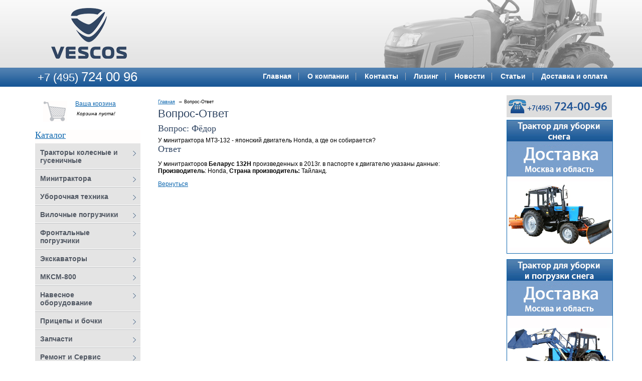

--- FILE ---
content_type: text/html;  charset=utf-8
request_url: http://www.vescos.ru/vopros-otvet/7/
body_size: 26702
content:
<!DOCTYPE html PUBLIC "-//W3C//DTD XHTML 1.1//EN" "http://www.w3.org/TR/xhtml11/DTD/xhtml11.dtd">
<html xmlns="http://www.w3.org/1999/xhtml" xml:lang="ru" >
    <head>
        <title>Вопрос-Ответ - «Вескос» - Продажа спецтехники, мини-тракторов и навесного оборудования</title>
        <meta http-equiv="content-type" content="text/html; charset=utf-8" />
        <meta name="description" content="«Вескос» - Продажа спецтехники, мини-тракторов и навесного оборудования - Вопрос-Ответ" />
        <meta name="keywords" content="погрузчик фронтальный, фронтальный погрузчик купить, погрузчик фронтальный мтз, погрузчики фронтальные цены, фронтальный погрузчик амкодор, москва погрузчик фронтальный, уборочная техника, коммунальная уборочная техника, снегоуборочная техника, экскаватор" />
        <meta name="yandex-verification" content="60d642e31d02e779" />
        <meta name="google-site-verification" content="d8jrBUDpJH8lB0lpt8KKNQH5a8tyWzYceesVFCBJc34" />
        <link rel="shortcut icon" href="/img/3_favicon.ico" />

        <link rel="stylesheet" id="main_stylesheet" type="text/css" href="/ajax/css_manager.php?id=736" media="all" />
        <!--[if lte IE 7]>
        	<link rel="stylesheet" href="/themes/canape1/css/ie/main.ie.css" />
        <![endif]-->
        
        <link rel="stylesheet" href="/css/jquery.fancybox.css" />
        <link rel="stylesheet" href="/css/thickbox.css" />
        <link rel="stylesheet" href="/img/skins/cm_default/style.css" />
        <link rel="stylesheet" href="/css/jquery.datepicker.css" type="text/css" />
        <link rel="stylesheet" href="/css/jcarousel.style.css" type="text/css" />
        

        <script type="text/javascript" src="http://ajax.googleapis.com/ajax/libs/jquery/1.7.0/jquery.min.js"></script>
        <script type="text/javascript" src="/js/jquery.easing.js"></script>
        <script type="text/javascript" src="/js/thickbox.js"></script>
        <script type="text/javascript" src="/js/jquery.livequery.js"></script>
        <script type="text/javascript" src="/js/jquery.jeegoocontext.js"></script>
        <script type="text/javascript" src="/js/ajax.js"></script>
        <script type="text/javascript" src="/js/jquery.fancybox.js"></script>
        <script type="text/javascript" src="/js/jquery.fancybox.pack.js"></script>
        <script type="text/javascript" src="/js/form_sender.js"></script>
        <script type="text/javascript" src="/js/shcart.jquery.js"></script>
        <script type="text/javascript" src="/js/init.js"></script>
        <script type="text/javascript" src="/js/jquery.jcarousel.min.js"></script>
        <script type="text/javascript" src="/js/jquery.jcarousel.init.js"></script>

        
    </head>
    <body tag="site">
        <div class="l-container">
            <div class="container__page">
                <div class="container__content">

                                     

                      <div class="b-pilot">
      <div class="b-logo">
           
          <a href="http://www.vescos.ru"><img src="/img/4020_logo.png"></a>
      </div>  
      <div class="pilot__1"> 
            
          
            <img src="/img/0.png">
          
      </div>                            
      <div class="pilot__2">
           
          
      </div>                            
      <div class="pilot__3">
           
          
      </div>                            
  </div>
      
  <div class="l-content l-content_c"  tag="logo">
      <div class="content__wrapper">
          <div class="content__center">
              <div class="content__indent" tag="banner">
                  
                  

<div class="b-picture" style="background-image: url(/img/header.png); min-height:100px;">
  <div class="picture__wrapper">
  
  </div>
</div>


                              
              </div>
          </div>
      </div>
      <div class="content__left">
          <div class="content__indent">
              
              <div class="b-logo"><a href="http://www.vescos.ru"><img src="/images/empty.gif"></a></div>
              
          </div>
      </div>                            
  </div><div tag="top-menu" class="l-content l-content_lc" style="background: #979ba2 url('/img/verh-menu.jpg') repeat; height:38px;">
                              
        
            <div class="content__wrapper">
                <div class="content__center">
                    <div class="content__indent">
                        <div class="b-sevice">
                            <ul>
                            
                                
                                    <li ><a href="http://www.vescos.ru/"><ins></ins>Главная</a></li>
                                
                                
                            
                                
                                    <li ><a href="http://www.vescos.ru/about/"><ins></ins>О компании</a></li>
                                
                                
                            
                                
                                    <li ><a href="http://www.vescos.ru/contacts/"><ins></ins>Контакты</a></li>
                                
                                
                            
                                
                                    <li ><a href="http://www.vescos.ru/lizing/"><ins></ins>Лизинг</a></li>
                                
                                
                            
                                
                                    <li ><a href="http://www.vescos.ru/news/"><ins></ins>Новости</a></li>
                                
                                
                            
                                
                                    <li ><a href="http://www.vescos.ru/articles/"><ins></ins>Статьи</a></li>
                                
                                
                            
                                
                                    <li style="border:0;"><a href="http://www.vescos.ru/dostavka-i-oplata/"><ins></ins>Доставка и оплата</a></li>
                                
                                
                            
                            </ul>
                        </div>
                    </div>
                </div>
            </div>
        
    
    <div class="content__left">
        <div class="content__indent upper-logo">
            
            <p>
	<span style="color:#fff;"><span style="font-family: arial, helvetica, sans-serif;"><span style="font-size: 22px;">+7 (495) <span style="font-size: 26px;">724 00 96</span></span></span></span></p>

        </div>
    </div>
    <div class="content__right">
        <div class="content__indent">
            <div class="b-phone_topbox">
                
                
            </div>
        </div>
    </div>
</div>


                    <div tag="wrapper" class="column">
                        <div class="column__center" tag="center_column">
                            <div class="column__center-indent">

                                    

                                    
                                        <div class="b-path" tag="path-line">
                                            <ul>
                                                
                                                    <li><a href="http://www.vescos.ru/">Главная</a></li>
                                                
                                                
                                                    <li>Вопрос-Ответ</li>
                                                
                                            </ul>
                                        </div>
                                    
                                    <h1>Вопрос-Ответ</h1>

                                    

                                    
                                    <div class="b-special" tag="ref-list">
    
  


</div>
<div class="b-question">
    
    <div class="quest-item">
        <h2>Вопрос: Фёдор </h2>
        <div class="quest_quest full_text">У минитрактора МТЗ-132 - японский двигатель Honda, а где он собирается? </div>
        <h2>Ответ</h2>
        <div class="quest_ansv"><p>
	У минитракторов <strong>Беларус 132Н</strong> произведенных в 2013г. в паспорте к двигателю указаны данные: <strong>Производитель</strong>: Honda, <strong>Страна производитель: </strong>Тайланд.</p>
</div>
    </div>
    
</div>

<div class="b-specline">
    <a href="javascript: history.back();" class="backpage">Вернуться</a>
</div><div class="b-editor"> 

</div>
<div class="b-special" tag="ref-list">
    
  


</div>
                                    
                                    
                                    
                                    
                                    
                            </div>
                        </div>
                        <div tag="left_column" class="column__left">
                            <div class="column__left-indent">


                                
                                
                                <div class="shcart_minicart" use="js">
<dl class="b-basket">
    <dt><a href="http://www.vescos.ru/basket/"><ins></ins>Ваша корзина</a></dt>
    <dd>
    <table>
      <tr>
        <td class="cart1">
            
            
                Корзина пуста!
            
        </td>
      </tr>
    </table>
    </dd>
</dl>
<a href="#fancyAdd" id="getFancy" style="display: none"></a>
<div class="b-editor" id="fancyAdd" style="display: none;">
    <p><b>Добавление товара в корзину</b></p>
    <div class="basket-notice">
        <p>Ваш товар успешно добавлен в <a href="/basket/">КОРЗИНУ</a>.</p>
    </div>
</div>   
</div>  
<div class="b-menu context" tag="left-menu">
<h2><a href="http://www.vescos.ru">Каталог</a></h2>
<ul class="level-1"  tag="left-menu-1">                                    

          

<li class="item-1"><span><a href="http://www.vescos.ru/traktory/"><ins></ins>Тракторы колесные и гусеничные</a></span></li>


          

<li class="item-1"><span><a href="http://www.vescos.ru/minitraktora/"><ins></ins>Минитрактора</a></span></li>


          

<li class="item-1"><span><a href="http://www.vescos.ru/uborochnaya-tehnika/"><ins></ins>Уборочная техника</a></span></li>


          

<li class="item-1"><span><a href="http://www.vescos.ru/vilochnye-pogruzchiki_804/"><ins></ins>Вилочные погрузчики</a></span></li>


          

<li class="item-1"><span><a href="http://www.vescos.ru/frontal-nye-pogruzchiki/"><ins></ins>Фронтальные погрузчики</a></span></li>


          

<li class="item-1"><span><a href="http://www.vescos.ru/ekskavatory/"><ins></ins>Экскаваторы</a></span></li>


          

<li class="item-1"><span><a href="http://www.vescos.ru/mksm-800/"><ins></ins>МКСМ-800</a></span></li>


          

<li class="item-1"><span><a href="http://www.vescos.ru/navesnoe-oborudovanie/"><ins></ins>Навесное оборудование</a></span></li>


          

<li class="item-1"><span><a href="http://www.vescos.ru/pricepy-i-bochki/"><ins></ins>Прицепы и бочки</a></span></li>


          

<li class="item-1"><span><a href="http://www.vescos.ru/zapchasti/mtz-132"><ins></ins>Запчасти</a></span></li>


          

<li class="item-1"><span><a href="http://www.vescos.ru/remont-servis/"><ins></ins>Ремонт и Сервис</a></span></li>


          

<li class="item-1"><span><a href="http://www.vescos.ru/b-u-tehnika/"><ins></ins>Б/У Техника</a></span></li>



</li>
            
</ul>
</div>                                    
 

<div class="b-menu context" tag="left-menu">
    <h2>Производители</h2>
    <ul class="level-1"  tag="left-menu-1">
        
        <li class="item-1 "><span><a href="http://www.vescos.ru/proizvoditeli/show/1/"><ins></ins>МТЗ</a></span></li>
        
        <li class="item-1 "><span><a href="http://www.vescos.ru/proizvoditeli/show/2/"><ins></ins>АМКОДОР</a></span></li>
        
        <li class="item-1 "><span><a href="http://www.vescos.ru/proizvoditeli/show/3/"><ins></ins>Орелстроймаш</a></span></li>
        
        <li class="item-1 "><span><a href="http://www.vescos.ru/proizvoditeli/show/4/"><ins></ins>Сальсксельмаш</a></span></li>
        
        <li class="item-1 "><span><a href="http://www.vescos.ru/proizvoditeli/show/5/"><ins></ins>РУП "САЗ"</a></span></li>
        
        <li class="item-1 "><span><a href="http://www.vescos.ru/proizvoditeli/show/6/"><ins></ins>Большая Земля</a></span></li>
        
        <li class="item-1 "><span><a href="http://www.vescos.ru/proizvoditeli/show/7/"><ins></ins>Уралец</a></span></li>
        
        <li class="item-1 "><span><a href="http://www.vescos.ru/proizvoditeli/show/8/"><ins></ins>UniCarriers</a></span></li>
        
    </ul>
</div>
<form tag="search" id="search_form" method="GET" action="/search/" class="b-search">
    <!--
    <h2>Поиcк</h2>
    -->
    <table>
        <tr>
            <td class="input">
                <div class="b-input"><input name="search_text" value="Поиск"  onfocus="this.value=''"></div>
            </td>
            <td class="button">
                <button><img src="/images/shpic/lupa.jpg" alt="Поиск"></button>
            </td>
        </tr>
    </table>
</form><div class="b-special" tag="ref-list">
    <!--
    <h2>Спецпредложения</h2>
    -->
    
  
    <div>
        
        <p>
	<a href="http://www.vescos.ru/uborochnaya-tehnika/mtz-82-mk/" target="_blank"><img alt="" src="/img/image/traktor_dlya_uborki_snega.jpg" style="width: 210px; height: 265px; border-width: 1px; border-style: solid;" /></a></p>
<p>
	&nbsp;</p>
<p>
	<a href="http://www.vescos.ru/uborochnaya-tehnika/mtz-82-mup-s-otvalom/" target="_blank"><img alt="" src="/img/image/traktor_dlya_uborki_i_pogruzki_snega.jpg" style="width: 210px; height: 265px; border-width: 1px; border-style: solid;" /></a></p>

    </div>
  


</div>
                                            
                            </div>
                        </div>
                        <div tag="right_column" class="column__right"  >
                            <div class="column__right-indent">

                                

                                

                                <div class="b-special" tag="ref-list">
  <!--
  <h2>Спецпредложения</h2>
  -->
  
  
    <div>
        
        <h2>
	<a href="http://www.vescos.ru/obratnyj-zvonok/"><img alt="" src="/img/image/spec3_1.jpg" style="width: 210px; height: 44px;" /></a></h2>
<p>
	<a href="http://www.vescos.ru/uborochnaya-tehnika/mtz-82-mk/"><img alt="" src="/img/image/traktor_dlya_uborki_snega.jpg" style="width: 210px; height: 265px; border-width: 1px; border-style: solid;" /><br />
	</a></p>
<p>
	&nbsp;</p>
<p>
	<a href="http://www.vescos.ru/uborochnaya-tehnika/"><img alt="" src="/img/image/traktor_dlya_uborki_i_pogruzki_snega.jpg" style="width: 210px; height: 265px; border-width: 1px; border-style: solid;" /><br />
	</a></p>

    </div>
  


</div><div class="b-news b-news-index" tag="news-list">
    <h2>Новости</h2>
    
    <dl>
    			<dt>
              <a class="news-title" href="http://www.vescos.ru/news/obnovlenie-v-linejke-minitraktorov-mtz-belarus-112n-01/">Обновление в линейке минитракторов МТЗ. Беларус-112н-01</a>
              
          </dt>
    			<dd>
           <div class="news__date">26 мая 2017 г.</div>
               <p>
	Обновление в линейке минитракторов МТЗ.</p>
<p>
	Минитрактор <a href="http://www.vescos.ru/minitraktora/minitraktor-belarus-112n-01-mtz-112n-01/" target="_blank">&laquo;Беларус-112Н-01&raquo;</a> создан на базе трактора мини&nbsp; &laquo;Беларус-132Н&raquo;, и отличается от него, дополнительными полезными изменениями:<br />
	&nbsp;&nbsp;&nbsp;&nbsp;&nbsp;&nbsp;&nbsp; - улучшенный внешний вид, за счет использования пластиковой облицовки;<br />
	&nbsp;&nbsp;&nbsp;&nbsp;&nbsp;&nbsp;&nbsp; - установлено новое эргономичное рулевое колесо;<br />
	&nbsp;&nbsp;&nbsp;&nbsp;&nbsp;&nbsp;&nbsp; - для улучшения обзора установлено зеркало заднего вида;<br />
	&nbsp;&nbsp;&nbsp;&nbsp;&nbsp;&nbsp;&nbsp; - установлено гидрообъемное рулевое управление (гидроусилитель руля);</p>

               <div class="g-clear"></div>
          </dd>
    		</dl>
    
    <dl>
    			<dt>
              <a class="news-title" href="http://www.vescos.ru/news/po-minskij-traktornyj-zavod-preobrazovano-v-mtz-holding/">ПО "Минский тракторный завод" преобразовано в "МТЗ-Холдинг"</a>
              
          </dt>
    			<dd>
           <div class="news__date">06 августа 2014 г.</div>
               <p>
	Новый &laquo;МТЗ-Холдинг&raquo; был зарегистрирован Министерством Экономики Республики Беларусь в государственном реестре холдингов 1 августа 2014 года.</p>

               <div class="g-clear"></div>
          </dd>
    		</dl>
    
    <dl>
    			<dt>
              <a class="news-title" href="http://www.vescos.ru/news/minitraktor-belarus-152-mtz-152/">Минитрактор Беларус 152 (МТЗ-152)</a>
              
          </dt>
    			<dd>
           <div class="news__date">01 февраля 2014 г.</div>
               <p>
	По предварительной информации в 2014 году будет выпущена первая партия минитрактора <a href="http://www.vescos.ru/minitraktora/minitraktor-belarus-152n-mtz-152n/" target="_blank">Беларус-152</a>.</p>

               <div class="g-clear"></div>
          </dd>
    		</dl>
    
</div>



                            </div>
                        </div>

                        <div class="column__center-bg">
                            <div class="column__center-inside"></div>
                        </div>
                        <div class="column__left-bg">
                            <div class="column__left-inside"></div>
                        </div>
                        <div class="column__right-bg">
                            <div class="column__right-inside"></div>
                        </div>
                    </div>

                    
                </div>
            </div>
            <div class="container__opera">
                <div class="container__field">
                    <div class="container__wrapper">
                        <div class="container__left"></div>
                        <div class="container__right"></div>
                    </div>
                </div>
            </div>
            </div>
            <div class="l-grid l-grid_3 l-grid_footer" tag="footer">
                        <div class="grid__wrapper">
                            <div class="grid__item">
                                <div class="grid__indent">
                                    

                                   <p>
	<span style="font-family:arial,helvetica,sans-serif;"><span style="font-size: 11px;">&copy; &laquo;Вескос&raquo; - Продажа спецтехники, мини-тракторов и навесного оборудования, 2012 - 2026</span></span></p>

                                   
                                </div>
                            </div>
                            <div class="grid__item">
                                <div class="grid__indent">

                                    <div class="b-counter">
                                        <noindex>
<span class="counter__item">
<!-- Yandex.Metrika informer -->
<a href="https://metrika.yandex.ru/stat/?id=20139748&amp;from=informer"
target="_blank" rel="nofollow"><img src="https://informer.yandex.ru/informer/20139748/1_1_6296CAFF_4276AAFF_1_visits"
style="width:80px; height:15px; border:0;" alt="Яндекс.Метрика" title="Яндекс.Метрика: данные за сегодня (визиты)" /></a>
<!-- /Yandex.Metrika informer -->

<!-- Yandex.Metrika counter -->
<script type="text/javascript" >
   (function(m,e,t,r,i,k,a){m[i]=m[i]||function(){(m[i].a=m[i].a||[]).push(arguments)};
   m[i].l=1*new Date();
   for (var j = 0; j < document.scripts.length; j++) {if (document.scripts[j].src === r) { return; }}
   k=e.createElement(t),a=e.getElementsByTagName(t)[0],k.async=1,k.src=r,a.parentNode.insertBefore(k,a)})
   (window, document, "script", "https://mc.yandex.ru/metrika/tag.js", "ym");

   ym(20139748, "init", {
        clickmap:true,
        trackLinks:true,
        accurateTrackBounce:true,
        webvisor:true
   });
</script>
<noscript><div><img src="https://mc.yandex.ru/watch/20139748" style="position:absolute; left:-9999px;" alt="" /></div></noscript>
<!-- /Yandex.Metrika counter -->
<!-- Yandex.Metrika informer -->
<a href="http://metrika.yandex.ru/stat/?id=20139748&from=informer"
target="_blank" rel="nofollow"><img src="//bs.yandex.ru/informer/20139748/1_1_6296CAFF_4276AAFF_1_visits"
style="width:80px; height:15px; border:0;" alt="Яндекс.Метрика" title="Яндекс.Метрика: данные за сегодня (визиты)" /></a>
<!-- /Yandex.Metrika informer -->

<!-- Yandex.Metrika counter -->
<script type="text/javascript">
(function (d, w, c) {
    (w[c] = w[c] || []).push(function() {
        try {
            w.yaCounter20139748 = new Ya.Metrika({id:20139748,
                    webvisor:true,
                    clickmap:true,
                    trackLinks:true,
                    accurateTrackBounce:true});
        } catch(e) { }
    });

    var n = d.getElementsByTagName("script")[0],
        s = d.createElement("script"),
        f = function () { n.parentNode.insertBefore(s, n); };
    s.type = "text/javascript";
    s.async = true;
    s.src = (d.location.protocol == "https:" ? "https:" : "http:") + "//mc.yandex.ru/metrika/watch.js";

    if (w.opera == "[object Opera]") {
        d.addEventListener("DOMContentLoaded", f, false);
    } else { f(); }
})(document, window, "yandex_metrika_callbacks");
</script>
<noscript><div><img src="//mc.yandex.ru/watch/20139748" style="position:absolute; left:-9999px;" alt="" /></div></noscript>
<!-- /Yandex.Metrika counter -->
</span>
<span class="counter__item">
<!--LiveInternet counter--><script type="text/javascript"><!--
document.write("<a href='http://www.liveinternet.ru/click' "+
"target=_blank><img src='//counter.yadro.ru/hit?t23.11;r"+
escape(document.referrer)+((typeof(screen)=="undefined")?"":
";s"+screen.width+"*"+screen.height+"*"+(screen.colorDepth?
screen.colorDepth:screen.pixelDepth))+";u"+escape(document.URL)+
";"+Math.random()+
"' alt='' title='LiveInternet: показано число посетителей за"+
" сегодня' "+
"border='0' width='88' height='15'></a>")
//--></script><!--/LiveInternet-->
</span>
</noindex>
<meta name="cmsmagazine" content="b3ee5c5705c1acaa252daf2f9a08ca31" />

<!-- Stat.MegaIndex.ru Start -->
<script type="text/javascript">var mi=document.createElement('script');mi.type='text/javascript';mi.async=true;mi.src=(document.location.protocol=='https:'?'https':'http')+'://counter.megaindex.ru/core.js?t;'+escape(document.referrer)+((typeof(screen)=='undefined')?'':';'+screen.width+'*'+screen.height)+';'+escape(document.URL)+';'+document.title.substring(0,256)+';105266';document.getElementsByTagName('head')[0].appendChild(mi);</script>
<!-- Stat.MegaIndex.ru End -->

<meta name="yandex-verification" content="60d642e31d02e779" />

<!-- Global site tag (gtag.js) - Google Analytics -->
<script async src="https://www.googletagmanager.com/gtag/js?id=UA-208910458-1">
</script>
<script>
  window.dataLayer = window.dataLayer || [];
  function gtag(){dataLayer.push(arguments);}
  gtag('js', new Date());

  gtag('config', 'UA-208910458-1');
</script>







                                    </div>

                                </div>
                            </div>
                            <div class="grid__item">
                                <div class="grid__indent">
                                    

                                    <p style="text-align: right;">
	<span style="font-family:arial,helvetica,sans-serif;"><span style="font-size: 11px;"><a href="http://www.vescos.ru">Главная</a> | <a href="http://www.vescos.ru/sitemap/">Карта сайта</a> | <a href="http://www.vescos.ru/contacts/">Обратная связь</a></span></span></p>
<p style="text-align: right;">
	<span style="font-family:arial,helvetica,sans-serif;"><span style="font-size: 11px;">Телефон отдела продаж: (495) 724-00-96<br />
	E-mail: <a href="mailto:info@vescos.ru">info@vescos.ru</a></span></span></p>

                                </div>
                            </div>
                        </div>
                    </div>
                    
    </body>
</html>


--- FILE ---
content_type: text/css
request_url: http://www.vescos.ru/css/jcarousel.style.css
body_size: 1143
content:

/*- jcarousel-container -*/
.jcarousel-container .jcarousel-clip {
    margin: 0 20px;
    overflow: hidden;
}
.jcarousel-container .jcarousel-prev,
.jcarousel-container .jcarousel-next {
    display: block;
    position: absolute;
    top: 0;
    width: 10px;
    height: 100%;
    background: #a1a1a1;
    cursor: pointer;
}
.jcarousel-container .jcarousel-prev {
    left: 0;
    background: url(/img/prev.png) 50% 50% no-repeat #a1a1a1;
}
.jcarousel-container .jcarousel-next {
    right: 0;
    background: url(/img/next.png) 50% 50% no-repeat #a1a1a1;
}
.jcarousel-container .jcarousel-prev:hover,
.jcarousel-container .jcarousel-next:hover {
    background-color: #b6b6b6;   
}

.jcarousel-container li {
    width: 90px;
    margin: 0 6px;
    line-height: 90px;
    border: 1px solid #909090;
    height: 90px;
    text-align: center;
}
.jcarousel-container li:hover {
    border-color: #b6b6b6;
}
.jcarousel-container li img {
    max-width: 95%;
    max-height: 95%;
    vertical-align: middle;
}
.jcarousel-container .mycarousel-link {
    cursor: pointer;
}
.jcarousel-container .jcarousel-item-placeholder {
    display: none;
}

--- FILE ---
content_type: application/javascript
request_url: http://www.vescos.ru/js/init.js
body_size: 1813
content:
/* 
 * DomReady
 */

$(document).ready(function() {
    //global
    $("a.thickbox_resized").fancybox();
    $("a.thickbox_resized").fancybox({
        'overlayShow'			: false,
        'zoomSpeedIn'			: 200,
        'zoomSpeedOut'			: 200
    });

    //for catalog
//    $(".fancy a.single_3").fancybox();
	$("a.single_3").fancybox({
        openEffect  : 'none',
        closeEffect : 'none'
	});

    $(".fancy_group").fancybox({
        openEffect  : 'none',
        closeEffect : 'none'
    });

    if ( $("#datepicker").length ){
        $( "#datepicker" ).datepicker();
        $.datepicker.setDefaults($.datepicker.regional['ru']);
    }

    //catalog mini-gallery
    $('.mycarousel-link').click(function(){
        var href = $(this).attr('alt');
        $('.catalogbox__minigal-big a').attr('href', href).find('img').attr('src', href);
    });

    // b-tabs init, turn on 1st tab on load
    $('.b-tabs .tabs-tab:first-child').addClass('tabs-tab-on');
    $('.b-tabs .tabs-tabinside:first-child').fadeIn();

    // b-tabs
    $('.tabs-tab a').click(function(){
        
        var tab_id = $(this).attr('href');
            $('.tabs-tab').removeClass('tabs-tab-on');

        $(this)
        // add active tab class
        .parents('.tabs-tab').addClass('tabs-tab-on')
        // hide all tabs
        .parents('.b-tabs').find('.tabs-tabinside').stop().hide()
        // show selected tab
        .parents('.b-tabs').find(tab_id).stop().show();
        return(false);
    });

   $('.open-tab').click(function(){

       var tabId = $(this).attr('href');
       $('.b-tabs').find('.tabs-tabinside').stop().hide();
       $('.tabs-tab').removeClass('tabs-tab-on');
       $('.tabs-tab a[href=' + tabId + ']').parents('.tabs-tab').addClass('tabs-tab-on');
       $(tabId).show();
   });

});// ready